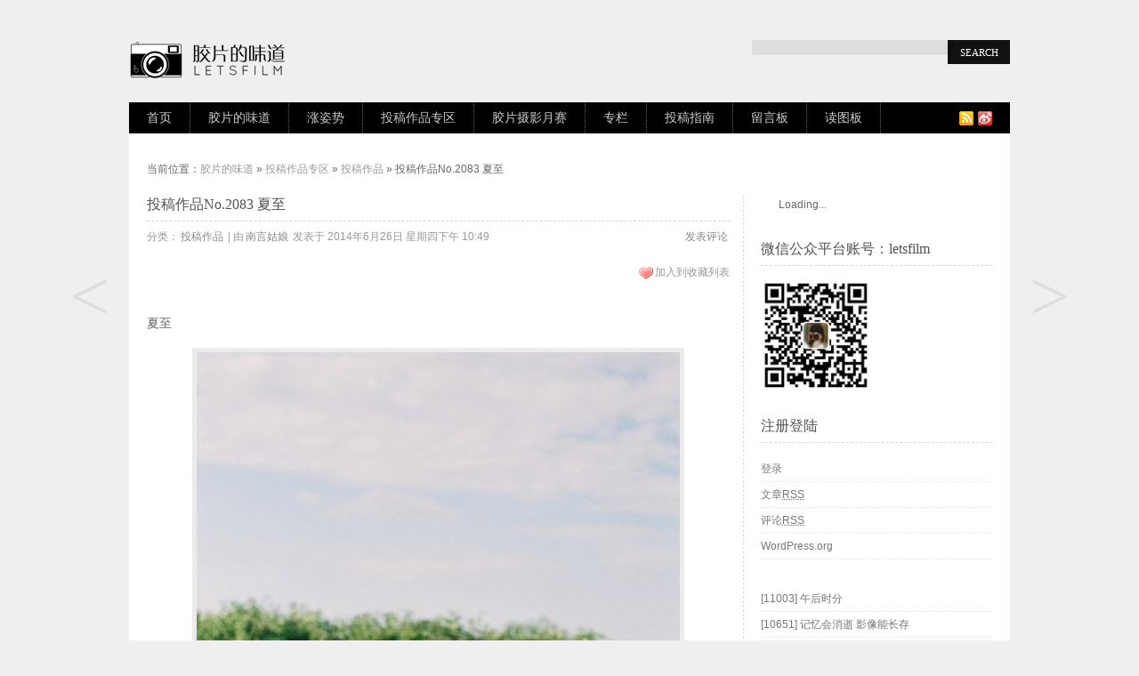

--- FILE ---
content_type: text/html; charset=UTF-8
request_url: http://letsfilm.org/archives/90203
body_size: 11235
content:
﻿<!DOCTYPE html PUBLIC "-//W3C//DTD XHTML 1.0 Transitional//EN"
"http://www.w3.org/TR/xhtml1/DTD/xhtml1-transitional.dtd">
<html xmlns="http://www.w3.org/1999/xhtml" lang="zh-CN" xml:lang="zh-CN" xmlns:wb="http://open.weibo.com/wb">
<head profile="http://gmpg.org/xfn/11">
<meta http-equiv="Content-Type" content="text/html; charset=UTF-8" />
<title>投稿作品No.2083 夏至 | 胶片的味道</title>
<meta name="viewport" content="width=device-width" />
<link rel="shortcut icon" href="http://letsfilm.org/wp-content/themes/a-supercms-pro/favicon.ico" type="image/x-icon">
<link rel="pingback" href="http://letsfilm.org/xmlrpc.php" />
<link rel="stylesheet" type="text/css" media="all" href="http://letsfilm.org/wp-content/themes/a-supercms-pro/style.css" />
<!-- DX-Seo plugin start -->
<meta name="keywords" content="人像,作品,分享,投稿,胶卷,胶卷摄影,胶片,胶片摄影,胶片相机,色彩" />
<meta name="description" content="夏至" />
<!-- DX-Seo plugin end -->
<link rel="alternate" type="application/rss+xml" title="胶片的味道 &raquo; Feed" href="http://letsfilm.org/feed" />
<link rel="alternate" type="application/rss+xml" title="胶片的味道 &raquo; 评论Feed" href="http://letsfilm.org/comments/feed" />
<link rel="alternate" type="application/rss+xml" title="胶片的味道 &raquo; 投稿作品No.2083 夏至评论Feed" href="http://letsfilm.org/archives/90203/feed" />
<link rel='stylesheet' id='wpfp-css' href='http://letsfilm.org/wp-content/plugins/wp-favorite-posts/wpfp.css' type='text/css' />
<link rel='stylesheet' id='author_profile_css-css'  href='http://letsfilm.org/wp-content/themes/a-supercms-pro/functions/author-profile/author.css?ver=3.9.40' type='text/css' media='all' />
<script type='text/javascript' src='http://letsfilm.org/wp-includes/js/jquery/jquery.js?ver=1.11.0'></script>
<script type='text/javascript' src='http://letsfilm.org/wp-includes/js/jquery/jquery-migrate.min.js?ver=1.2.1'></script>
<script type='text/javascript' src='http://letsfilm.org/wp-content/plugins/wp-favorite-posts/script.js?ver=1.6.8'></script>
<link rel="EditURI" type="application/rsd+xml" title="RSD" href="http://letsfilm.org/xmlrpc.php?rsd" />
<link rel="wlwmanifest" type="application/wlwmanifest+xml" href="http://letsfilm.org/wp-includes/wlwmanifest.xml" /> 
<link rel='prev' title='投稿作品No.2082 伞者，散也' href='http://letsfilm.org/archives/89980' />
<link rel='next' title='投稿作品No.2084 吴侬软语，云淡风轻' href='http://letsfilm.org/archives/90214' />
<link rel='canonical' href='http://letsfilm.org/archives/90203' />
<link rel='shortlink' href='http://letsfilm.org/?p=90203' />
<script src="http://tjs.sjs.sinajs.cn/open/api/js/wb.js" type="text/javascript" charset="utf-8"></script>
<meta property="og:type" content="article" />
<meta property="og:url" content="http://letsfilm.org/archives/90203" />
<meta property="og:title" content="投稿作品No.2083 夏至" />
<meta property="og:description" content="夏至" />

<meta property="og:image" content="http://letsfilm.org/wp-content/uploads/2014/06/0000186.jpg" />
<meta name="weibo: article:create_at" content="2014-06-26 22:49:41" />
<meta name="weibo: article:update_at" content="2014-06-26 22:49:41" />
       
<style type="text/css">
</style>
<html xmlns:wb=“http://open.weibo.com/wb”>
</head>
<meta name="keywords" content="人像, 作品, 分享, 投稿, 胶卷, 胶卷摄影, 胶片, 胶片摄影, 胶片相机, 色彩, " />
<meta name="description" content="夏至











" />
<script src="http://tjs.sjs.sinajs.cn/open/api/js/wb.js" type="text/javascript" charset="utf-8"></script>
<body class="single single-post postid-90203 single-format-standard"><div id="container">
<div id="head">
<div id="logo">
<a href="http://letsfilm.org" title="胶片的味道 - 拿起相机，拍照吧！"><img src="http://letsfilm.org/wp-content/themes/a-supercms-pro/images/logo.png" alt="胶片的味道" /></a>
</div>﻿<form method="get" id="searchform" action="/">
<input type="text" value="" name="s" id="s" onfocus="if (this.value == 'Search...') {this.value = '';}" onblur="if (this.value == '') {this.value = 'Search...';}" />
<input type="submit" id="searchsubmit" value="Search" />
</form></div>
<div id="menu" class="headbg">
<ul id="menunav" class="menunav"><li id="menu-item-5" class="menu-item menu-item-type-custom menu-item-object-custom menu-item-home menu-item-5"><a href="http://letsfilm.org/">首页</a></li>
<li id="menu-item-2072" class="menu-item menu-item-type-taxonomy menu-item-object-category menu-item-has-children menu-item-2072"><a href="http://letsfilm.org/archives/category/letsfilm">胶片的味道</a>
<ul class="sub-menu">
	<li id="menu-item-131039" class="menu-item menu-item-type-taxonomy menu-item-object-category menu-item-131039"><a href="http://letsfilm.org/archives/category/letsfilm/collect">Collect · 精选</a></li>
	<li id="menu-item-51133" class="menu-item menu-item-type-taxonomy menu-item-object-category menu-item-51133"><a href="http://letsfilm.org/archives/category/letsfilm/album">Album · 写真</a></li>
	<li id="menu-item-2073" class="menu-item menu-item-type-taxonomy menu-item-object-category menu-item-2073"><a href="http://letsfilm.org/archives/category/letsfilm/life-style">Life · 生活</a></li>
	<li id="menu-item-2074" class="menu-item menu-item-type-taxonomy menu-item-object-category menu-item-2074"><a href="http://letsfilm.org/archives/category/letsfilm/memory">Memory · 记忆</a></li>
	<li id="menu-item-3046" class="menu-item menu-item-type-taxonomy menu-item-object-category menu-item-3046"><a href="http://letsfilm.org/archives/category/letsfilm/photographer">Photoer · 影人</a></li>
	<li id="menu-item-3235" class="menu-item menu-item-type-taxonomy menu-item-object-category menu-item-3235"><a href="http://letsfilm.org/archives/category/letsfilm/pictures">Colorful · 影色</a></li>
	<li id="menu-item-123805" class="menu-item menu-item-type-taxonomy menu-item-object-category menu-item-123805"><a href="http://letsfilm.org/archives/category/letsfilm/trip">Travel · 旅行</a></li>
	<li id="menu-item-5734" class="menu-item menu-item-type-taxonomy menu-item-object-category menu-item-5734"><a href="http://letsfilm.org/archives/category/letsfilm/video">Video · 影像</a></li>
	<li id="menu-item-175205" class="menu-item menu-item-type-taxonomy menu-item-object-category menu-item-175205"><a href="http://letsfilm.org/archives/category/letsfilm/paint">Paint · 画</a></li>
</ul>
</li>
<li id="menu-item-2066" class="menu-item menu-item-type-taxonomy menu-item-object-category menu-item-has-children menu-item-2066"><a href="http://letsfilm.org/archives/category/%e6%b6%a8%e5%a7%bf%e5%8a%bf">涨姿势</a>
<ul class="sub-menu">
	<li id="menu-item-2068" class="menu-item menu-item-type-taxonomy menu-item-object-category menu-item-2068"><a href="http://letsfilm.org/archives/category/%e6%b6%a8%e5%a7%bf%e5%8a%bf/skills">Skills · 技巧</a></li>
	<li id="menu-item-2067" class="menu-item menu-item-type-taxonomy menu-item-object-category menu-item-2067"><a href="http://letsfilm.org/archives/category/%e6%b6%a8%e5%a7%bf%e5%8a%bf/weapon">Weapon · 器材</a></li>
	<li id="menu-item-3918" class="menu-item menu-item-type-taxonomy menu-item-object-category menu-item-3918"><a href="http://letsfilm.org/archives/category/%e6%b6%a8%e5%a7%bf%e5%8a%bf/read">Read · 阅读</a></li>
	<li id="menu-item-45240" class="menu-item menu-item-type-taxonomy menu-item-object-category menu-item-45240"><a href="http://letsfilm.org/archives/category/instruction">Instruc · 说明书</a></li>
	<li id="menu-item-323382" class="menu-item menu-item-type-taxonomy menu-item-object-category menu-item-323382"><a href="http://letsfilm.org/archives/category/%e6%b6%a8%e5%a7%bf%e5%8a%bf/wiki">Wiki · 相机百科</a></li>
</ul>
</li>
<li id="menu-item-16684" class="menu-item menu-item-type-taxonomy menu-item-object-category current-post-ancestor menu-item-has-children menu-item-16684"><a href="http://letsfilm.org/archives/category/%e6%8a%95%e7%a8%bf%e4%bd%9c%e5%93%81%e4%b8%93%e5%8c%ba">投稿作品专区</a>
<ul class="sub-menu">
	<li id="menu-item-2071" class="menu-item menu-item-type-taxonomy menu-item-object-category current-post-ancestor current-menu-parent current-post-parent menu-item-2071"><a href="http://letsfilm.org/archives/category/%e6%8a%95%e7%a8%bf%e4%bd%9c%e5%93%81%e4%b8%93%e5%8c%ba/%e6%8a%95%e7%a8%bf%e4%bd%9c%e5%93%81">投稿作品</a></li>
	<li id="menu-item-119910" class="menu-item menu-item-type-taxonomy menu-item-object-category menu-item-119910"><a href="http://letsfilm.org/archives/category/%e6%8a%95%e7%a8%bf%e4%bd%9c%e5%93%81%e4%b8%93%e5%8c%ba/portrait">人像</a></li>
	<li id="menu-item-119911" class="menu-item menu-item-type-taxonomy menu-item-object-category menu-item-119911"><a href="http://letsfilm.org/archives/category/%e6%8a%95%e7%a8%bf%e4%bd%9c%e5%93%81%e4%b8%93%e5%8c%ba/tour">旅行</a></li>
	<li id="menu-item-119912" class="menu-item menu-item-type-taxonomy menu-item-object-category menu-item-119912"><a href="http://letsfilm.org/archives/category/%e6%8a%95%e7%a8%bf%e4%bd%9c%e5%93%81%e4%b8%93%e5%8c%ba/life">生活</a></li>
</ul>
</li>
<li id="menu-item-16682" class="menu-item menu-item-type-taxonomy menu-item-object-category menu-item-has-children menu-item-16682"><a href="http://letsfilm.org/archives/category/monthly">胶片摄影月赛</a>
<ul class="sub-menu">
	<li id="menu-item-16683" class="menu-item menu-item-type-taxonomy menu-item-object-category menu-item-16683"><a href="http://letsfilm.org/archives/category/monthly/privacy">Vol.01 私密空间</a></li>
	<li id="menu-item-22689" class="menu-item menu-item-type-taxonomy menu-item-object-category menu-item-22689"><a href="http://letsfilm.org/archives/category/monthly/ontheroad">Vol.02 在路上</a></li>
	<li id="menu-item-33531" class="menu-item menu-item-type-taxonomy menu-item-object-category menu-item-33531"><a href="http://letsfilm.org/archives/category/monthly/mycity">Vol.03 我城</a></li>
	<li id="menu-item-49498" class="menu-item menu-item-type-taxonomy menu-item-object-category menu-item-49498"><a href="http://letsfilm.org/archives/category/monthly/story">Vol.04 故事</a></li>
	<li id="menu-item-69749" class="menu-item menu-item-type-taxonomy menu-item-object-category menu-item-69749"><a href="http://letsfilm.org/archives/category/monthly/outside">Vol.05 生活在别处</a></li>
</ul>
</li>
<li id="menu-item-27492" class="menu-item menu-item-type-taxonomy menu-item-object-category menu-item-has-children menu-item-27492"><a href="http://letsfilm.org/archives/category/column">专栏</a>
<ul class="sub-menu">
	<li id="menu-item-1006078" class="menu-item menu-item-type-taxonomy menu-item-object-category menu-item-1006078"><a href="http://letsfilm.org/archives/category/column/development">显影</a></li>
	<li id="menu-item-1005729" class="menu-item menu-item-type-taxonomy menu-item-object-category menu-item-1005729"><a href="http://letsfilm.org/archives/category/column/%e8%83%b6%e7%89%87%e6%91%84%e5%bd%b1%e5%85%a5%e9%97%a8%e6%8c%87%e5%8d%97">胶片摄影入门指南</a></li>
	<li id="menu-item-1006004" class="menu-item menu-item-type-taxonomy menu-item-object-category menu-item-1006004"><a href="http://letsfilm.org/archives/category/column/%e8%83%b6%e7%89%87%e6%97%b6%e5%85%89%e6%9c%ba">胶片时光机</a></li>
	<li id="menu-item-309122" class="menu-item menu-item-type-taxonomy menu-item-object-category menu-item-309122"><a href="http://letsfilm.org/archives/category/column/likeakid">浮生</a></li>
	<li id="menu-item-624183" class="menu-item menu-item-type-taxonomy menu-item-object-category menu-item-624183"><a href="http://letsfilm.org/archives/category/column/nothing">啥也不是</a></li>
	<li id="menu-item-1005728" class="menu-item menu-item-type-taxonomy menu-item-object-category menu-item-1005728"><a href="http://letsfilm.org/archives/category/column/%e6%91%84%e5%bd%b1%e5%8f%8c%e8%af%ad%e7%99%be%e7%a7%91">摄影双语百科</a></li>
	<li id="menu-item-76110" class="menu-item menu-item-type-taxonomy menu-item-object-category menu-item-76110"><a href="http://letsfilm.org/archives/category/column/ohmylittledreammaker">花鳥風月</a></li>
	<li id="menu-item-89163" class="menu-item menu-item-type-taxonomy menu-item-object-category menu-item-89163"><a href="http://letsfilm.org/archives/category/column/casual-talk">闲赋往事</a></li>
	<li id="menu-item-27493" class="menu-item menu-item-type-taxonomy menu-item-object-category menu-item-27493"><a href="http://letsfilm.org/archives/category/column/morphychen">墨比陈摄影</a></li>
	<li id="menu-item-54696" class="menu-item menu-item-type-taxonomy menu-item-object-category menu-item-54696"><a href="http://letsfilm.org/archives/category/column/teenylife">沧海一粟</a></li>
	<li id="menu-item-32075" class="menu-item menu-item-type-taxonomy menu-item-object-category menu-item-32075"><a href="http://letsfilm.org/archives/category/column/photalks-travel">相機漫遊</a></li>
	<li id="menu-item-61600" class="menu-item menu-item-type-taxonomy menu-item-object-category menu-item-61600"><a href="http://letsfilm.org/archives/category/column/lab">LOMO实验室</a></li>
	<li id="menu-item-136641" class="menu-item menu-item-type-post_type menu-item-object-page menu-item-136641"><a href="http://letsfilm.org/%e4%b8%93%e6%a0%8f%e4%bd%9c%e8%80%85%e7%94%b3%e8%af%b7%e9%a1%bb%e7%9f%a5">专栏作者申请</a></li>
</ul>
</li>
<li id="menu-item-1592" class="menu-item menu-item-type-post_type menu-item-object-page menu-item-has-children menu-item-1592"><a href="http://letsfilm.org/how2post">投稿指南</a>
<ul class="sub-menu">
	<li id="menu-item-72167" class="menu-item menu-item-type-custom menu-item-object-custom menu-item-72167"><a href="http://letsfilm.org/wp-admin/admin.php?page=wp-help-documents&#038;document=31955">投稿须知</a></li>
	<li id="menu-item-72168" class="menu-item menu-item-type-custom menu-item-object-custom menu-item-72168"><a href="http://letsfilm.org/wp-admin/admin.php?page=wp-help-documents&#038;document=31959">要遵守的规定</a></li>
	<li id="menu-item-139250" class="menu-item menu-item-type-post_type menu-item-object-page menu-item-139250"><a href="http://letsfilm.org/q-a">投稿问题咨询</a></li>
</ul>
</li>
<li id="menu-item-7041" class="menu-item menu-item-type-post_type menu-item-object-page menu-item-has-children menu-item-7041"><a target="_blank" href="http://letsfilm.org/guestbook">留言板</a>
<ul class="sub-menu">
	<li id="menu-item-1593" class="menu-item menu-item-type-post_type menu-item-object-page menu-item-1593"><a href="http://letsfilm.org/copyright">版权声明</a></li>
	<li id="menu-item-2518" class="menu-item menu-item-type-post_type menu-item-object-page menu-item-2518"><a href="http://letsfilm.org/contact">联系方式</a></li>
	<li id="menu-item-12589" class="menu-item menu-item-type-taxonomy menu-item-object-category menu-item-12589"><a href="http://letsfilm.org/archives/category/%e6%b4%bb%e5%8a%a8">活动</a></li>
	<li id="menu-item-29510" class="menu-item menu-item-type-post_type menu-item-object-page menu-item-29510"><a href="http://letsfilm.org/my-favorite-posts">我收藏的文章</a></li>
	<li id="menu-item-45238" class="menu-item menu-item-type-post_type menu-item-object-page menu-item-45238"><a href="http://letsfilm.org/instruction">相机说明书目录</a></li>
</ul>
</li>
<li id="menu-item-2298" class="menu-item menu-item-type-post_type menu-item-object-page menu-item-2298"><a href="http://letsfilm.org/picture">读图板</a></li>
</ul><div class="icon">
<a href="http://letsfilm.org/feed" title="订阅" target="_blank"><img src="http://letsfilm.org/wp-content/themes/a-supercms-pro/images/rss.gif" /></a><a href="http://weibo.com/letsfilm" title="新浪微博" target="_blank"><img src="http://letsfilm.org/wp-content/themes/a-supercms-pro/images/weibo.gif" /></a></div></div>

<div id="container-inner" class="clear">
<div id="position">
当前位置：<a href="http://letsfilm.org">胶片的味道</a> &raquo;
<a href="http://letsfilm.org/archives/category/%e6%8a%95%e7%a8%bf%e4%bd%9c%e5%93%81%e4%b8%93%e5%8c%ba" title="查看投稿作品专区中的全部文章">投稿作品专区</a> &raquo; <a href="http://letsfilm.org/archives/category/%e6%8a%95%e7%a8%bf%e4%bd%9c%e5%93%81%e4%b8%93%e5%8c%ba/%e6%8a%95%e7%a8%bf%e4%bd%9c%e5%93%81" title="查看投稿作品中的全部文章">投稿作品</a> &raquo; 投稿作品No.2083 夏至</div>
</br>
<div id="primary">


<h2 class="sub">投稿作品No.2083 夏至</h2>



<div class="postinfo"><div class="left">分类：<a href="http://letsfilm.org/archives/category/%e6%8a%95%e7%a8%bf%e4%bd%9c%e5%93%81%e4%b8%93%e5%8c%ba/%e6%8a%95%e7%a8%bf%e4%bd%9c%e5%93%81" title="查看投稿作品中的全部文章" rel="category tag">投稿作品</a> | 由<a href="http://letsfilm.org/archives/author/aimeeaimi" title="由南言姑娘发布" rel="author">南言姑娘</a> </strong>发表于 2014年6月26日 星期四下午 10:49
</div><div class="right"><a href="#respond" title="发表评论">发表评论</a></div><div class="clear"></div></div>


<span class="right"><span class='wpfp-span'><img src='http://letsfilm.org/wp-content/plugins/wp-favorite-posts/img/heart.png' alt='Favorite' title='Favorite' class='wpfp-img' /><img src='http://letsfilm.org/wp-content/plugins/wp-favorite-posts/img/loading.gif' alt='Loading' title='Loading' class='wpfp-hide wpfp-img' /><a class='wpfp-link' href='?wpfpaction=add&amp;postid=90203' title='加入到收藏列表' rel='nofollow'>加入到收藏列表</a></span></span>

</br>
</br>

<div id="content">

<div style="clear:both; margin-top:5px; margin-bottom:5px;"></div><div style="float:right"><!-- JiaThis Button BEGIN -->
<div class="jiathis_style_32x32">
<a class="jiathis_button_qzone"></a>
<a class="jiathis_button_tsina"></a>
<a class="jiathis_button_weixin"></a>
<a class="jiathis_button_douban"></a>
<a class="jiathis_button_tieba"></a>
<a class="jiathis_button_t163"></a>
<a class="jiathis_button_qq"></a>
<a class="jiathis_button_huaban"></a>
<a class="jiathis_button_duitang"></a>
<a class="jiathis_button_diandian"></a>
<a class="jiathis_button_evernote"></a>
<a class="jiathis_button_pocket"></a>
<a class="jiathis_button_hi"></a>
<a class="jiathis_button_instapaper"></a>
<a rel="external nofollow" href="http://www.jiathis.com/share?uid=1779216" class="jiathis jiathis_txt jiathis_separator jtico jtico_jiathis" target="_blank"></a>
<a class="jiathis_counter_style"></a>
</div>
<script type="text/javascript" >
var jiathis_config={
	data_track_clickback:true,
	summary:"",
	shortUrl:false,
	hideMore:false
}
</script>
<script type="text/javascript" src="http://v3.jiathis.com/code/jia.js?uid=1779216" charset="utf-8"></script>
<!-- JiaThis Button END -->
</div><div style="clear:both; margin-top:5px; margin-bottom:5px;"></div><p>夏至</p>
<p><a href="http://letsfilm.org/wp-content/uploads/2014/06/0000186.jpg"><img title="投稿作品No.2083 夏至 | 胶片的味道" alt="夏至" src="http://letsfilm.org/wp-content/uploads/2014/06/0000186.jpg" width="543" height="800" class="aligncenter size-full wp-image-90204" /></a></p>
<p><a href="http://letsfilm.org/wp-content/uploads/2014/06/040.jpg"><img title="投稿作品No.2083 夏至 | 胶片的味道" alt="-0" src="http://letsfilm.org/wp-content/uploads/2014/06/040.jpg" width="543" height="800" class="aligncenter size-full wp-image-90205" /></a></p>
<p><a href="http://letsfilm.org/wp-content/uploads/2014/06/0000199.jpg"><img title="投稿作品No.2083 夏至 | 胶片的味道" alt="000019" src="http://letsfilm.org/wp-content/uploads/2014/06/0000199.jpg" width="543" height="800" class="aligncenter size-full wp-image-90206" /></a></p>
<p><a href="http://letsfilm.org/wp-content/uploads/2014/06/0000246.jpg"><img title="投稿作品No.2083 夏至 | 胶片的味道" alt="000024" src="http://letsfilm.org/wp-content/uploads/2014/06/0000246.jpg" width="543" height="800" class="aligncenter size-full wp-image-90207" /></a></p>
<p><a href="http://letsfilm.org/wp-content/uploads/2014/06/0000233.jpg"><img title="投稿作品No.2083 夏至 | 胶片的味道" alt="000023" src="http://letsfilm.org/wp-content/uploads/2014/06/0000233.jpg" width="543" height="800" class="aligncenter size-full wp-image-90208" /></a></p>
<p><a href="http://letsfilm.org/wp-content/uploads/2014/06/0000264.jpg"><img title="投稿作品No.2083 夏至 | 胶片的味道" alt="000026" src="http://letsfilm.org/wp-content/uploads/2014/06/0000264.jpg" width="543" height="800" class="aligncenter size-full wp-image-90209" /></a></p>

    

<div class="wumii-hook">

    <input type="hidden" name="wurl" value="http://letsfilm.org/archives/90203" />

    <input type="hidden" name="wtitle" value="投稿作品No.2083 夏至" />

    <input type="hidden" name="wpic" value="http://letsfilm.org/wp-content/uploads/2014/06/0000246.jpg" />

</div>

</div>



      






<wb:like></wb:like>

</br>

<div id="author-wrap">
	<div class="name">
		<h1>南言姑娘</h1>
	</div>
	
		
			<div class="description meta">
			<b>个人简介</b>
			<div class="introduce"><p>也拍胶片的爱米。</p>
</div>
			<img src="http://letsfilm.org/wp-content/uploads/2014/06/DSC_03291-300x300.jpg" width="96" height="96" alt="南言姑娘" class="avatar avatar-96 wp-user-avatar wp-user-avatar-96 alignnone photo" />			<span class="cb"></span>
		</div>
		
		
		
	
		
			<div class="sns meta">
			<b>SNS</b>
			<p>
				<a rel="external nofollow" target="_blank" href="http://weibo.com/nanyanguniang" class="sina">新浪微博</a><a rel="external nofollow" target="_blank"  href="http://wpa.qq.com/msgrd?v=3&amp;uin=673964701&amp;site=qq&amp;menu=yes" class="qq">QQ</a>				<span class="cb"></span>
			</p>
			<span class="cb"></span>
		</div>
		
			<a class="more" href="http://letsfilm.org/archives/author/aimeeaimi" title="作者南言姑娘 的详细资料">More Detail &gt;</a>
		
	<span class="cb"></span>
	
</div>

<!-- Baidu Button BEGIN -->

<div id="bdshare" class="bdshare_t bds_tools_32 get-codes-bdshare">

<a class="bds_tsina"></a>

<a class="bds_qzone"></a>

<a class="bds_tqq"></a>

<a class="bds_renren"></a>

<a class="bds_hi"></a>

<a class="bds_douban"></a>

<a class="bds_t163"></a>

<a class="bds_bdxc"></a>

<a class="bds_ff"></a>

<a class="bds_diandian"></a>

<a class="bds_huaban"></a>

<a class="bds_duitang"></a>

<a class="bds_qq"></a>

<a class="bds_bdhome"></a>

<span class="bds_more"></span>

<a class="shareCount"></a>

</div>

<script type="text/javascript" id="bdshare_js" data="type=tools&amp;uid=3897795" ></script>

<script type="text/javascript" id="bdshell_js"></script>

<script type="text/javascript">

document.getElementById("bdshell_js").src = "http://bdimg.share.baidu.com/static/js/shell_v2.js?cdnversion=" + Math.ceil(new Date()/3600000)

</script>

<!-- Baidu Button END -->

</br>



<div class="postmetadata">

<div class="postnavigation">

<span class="left"><a href="http://letsfilm.org/archives/89980" rel="prev"><</a></span>
<span class="right"><a href="http://letsfilm.org/archives/90214" rel="next">></a></span>
</div>




本文来自：<a href="http://letsfilm.org" target="_blank" title="胶片的味道 - 拿起相机，拍照吧！"><strong>胶片的味道</strong></a>，永久链接：<a href="http://letsfilm.org/archives/90203" rel="bookmark" title="投稿作品No.2083 夏至" class="permalink"><strong>http://letsfilm.org/archives/90203</strong></a><br />

 <span> 标签：<a href="http://letsfilm.org/archives/tag/%e4%ba%ba%e5%83%8f" rel="tag">人像</a>, <a href="http://letsfilm.org/archives/tag/%e4%bd%9c%e5%93%81" rel="tag">作品</a>, <a href="http://letsfilm.org/archives/tag/submit" rel="tag">分享</a>, <a href="http://letsfilm.org/archives/tag/%e6%8a%95%e7%a8%bf" rel="tag">投稿</a>, <a href="http://letsfilm.org/archives/tag/%e8%83%b6%e5%8d%b7" rel="tag">胶卷</a>, <a href="http://letsfilm.org/archives/tag/%e8%83%b6%e5%8d%b7%e6%91%84%e5%bd%b1" rel="tag">胶卷摄影</a>, <a href="http://letsfilm.org/archives/tag/%e8%83%b6%e7%89%87" rel="tag">胶片</a>, <a href="http://letsfilm.org/archives/tag/%e8%83%b6%e7%89%87%e6%91%84%e5%bd%b1" rel="tag">胶片摄影</a>, <a href="http://letsfilm.org/archives/tag/%e8%83%b6%e7%89%87%e7%9b%b8%e6%9c%ba" rel="tag">胶片相机</a>, <a href="http://letsfilm.org/archives/tag/%e8%89%b2%e5%bd%a9" rel="tag">色彩</a> </span>

</div>

<div class="clear"></div><br/>



<div id="wumiiDisplayDiv"></div>



<div class="ujian-hook"></div>



<div class="postmetadata">


<h3 class="sub" style="padding:0 0 8px; margin:0 0 12px;">相关文章</h3>

<ul class="related">


<li><a href="http://letsfilm.org/archives/1006361" title="安检口的外面是我们，里面是故乡">安检口的外面是我们，里面是故乡</a> (0)</li>


<li><a href="http://letsfilm.org/archives/1006347" title="成年人的顶级盲盒：没有回放，不可撤销，玩的就是心跳">成年人的顶级盲盒：没有回放，不可撤销，玩的就是心跳</a> (0)</li>


<li><a href="http://letsfilm.org/archives/1006304" title="「胶片时光机」120系统：从中产玩具，到商业摄影皇冠">「胶片时光机」120系统：从中产玩具，到商业摄影皇冠</a> (0)</li>


<li><a href="http://letsfilm.org/archives/1006284" title="胶片摄影入门指南：按一次快门 3 块钱，治好了我多年的手抖">胶片摄影入门指南：按一次快门 3 块钱，治好了我多年的手抖</a> (0)</li>


<li><a href="http://letsfilm.org/archives/1006277" title="那个曾陪你撑伞走过长街的人，还在你的微信列表里吗？">那个曾陪你撑伞走过长街的人，还在你的微信列表里吗？</a> (0)</li>


<li><a href="http://letsfilm.org/archives/1006243" title="「胶片时光机」135 系统：摄影史上最伟大的“惯性”">「胶片时光机」135 系统：摄影史上最伟大的“惯性”</a> (0)</li>


</ul>


<div class="clear"></div>

</div>




<!-- If comments are open, but there are no comments. -->

<div id="respond">
<h3>发表评论</h3>

<div class="cancel-comment-reply">
<a rel="nofollow" id="cancel-comment-reply-link" href="/archives/90203#respond" style="display:none;">点击这里取消回复。</a></div>

<p>请 <a href="http://letsfilm.org/wp-login.php?redirect_to=http%3A%2F%2Fletsfilm.org%2Farchives%2F90203">登录</a> 后发表评论.</p>
</div>




</div>

<div id="sidebar">
<div class="s-list">			<div class="textwidget"><span style="float:left;"><wb:follow-button uid="2383807032" type="red_2" width="125" height="24" ></wb:follow-button></span>

</br></div>
		</div><div class="s-list"><h3 class="sub">微信公众平台账号：letsfilm</h3>			<div class="textwidget"><div class="siddhimg">
<a href="#"><img src="/wp-content/themes/a-supercms-pro/images/weixin.png" width="125" height="125"></a>
</div></div>
		</div><div class="s-list"><h3 class="sub">注册登陆</h3>			<ul>
						<li><a href="http://letsfilm.org/wp-login.php">登录</a></li>
			<li><a href="http://letsfilm.org/feed" title="使用RSS 2.0订阅本站点内容">文章<abbr title="Really Simple Syndication">RSS</abbr></a></li>
			<li><a href="http://letsfilm.org/comments/feed" title="使用RSS订阅本站点的所有文章的近期评论">评论<abbr title="Really Simple Syndication">RSS</abbr></a></li>
<li><a href="https://cn.wordpress.org/" title="基于WordPress，一个优美、先进的个人信息发布平台。">WordPress.org</a></li>			</ul>
</div><div class="s-list">			<div class="textwidget"><!--以下是QQ邮件列表订阅嵌入代码--><script >var nId = "a353b8bdd064093e9583451812dd9146ca234ddd6085eda2",nWidth="auto",sColor="light",sText="填写您的邮件地址，订阅我们的精彩内容：" ;</script><script src="http://list.qq.com/zh_CN/htmledition/js/qf/page/qfcode.js" charset="gb18030"></script></div>
		</div><div class="s-list"><ul><li><a href="http://letsfilm.org/archives/321819" title="[11003] 午后时分">[11003] 午后时分</a></li>     
<li><a href="http://letsfilm.org/archives/313307" title="[10651] 记忆会消逝 影像能长存">[10651] 记忆会消逝 影像能长存</a></li>     
<li><a href="http://letsfilm.org/archives/383203" title="[13372] 骑着小黄车带着胶片机能在郑州老城晃悠一整天">[13372] 骑着小黄车带着胶片机能在郑州老城晃悠一整天</a></li>     
<li><a href="http://letsfilm.org/archives/549722" title="[19686] 海">[19686] 海</a></li>     
<li><a href="http://letsfilm.org/archives/153907" title="投稿作品No.4276 一个长头发，一个大白腿">投稿作品No.4276 一个长头发，一个大白腿</a></li>     
<li><a href="http://letsfilm.org/archives/124803" title="投稿作品No.3297 街边">投稿作品No.3297 街边</a></li>     
<li><a href="http://letsfilm.org/archives/124003" title="投稿作品No.3271 涟漪">投稿作品No.3271 涟漪</a></li>     
<li><a href="http://letsfilm.org/archives/460284" title="[16172] 假装在垦丁-镇海角">[16172] 假装在垦丁-镇海角</a></li>     
<li><a href="http://letsfilm.org/archives/39177" title="再谈活动摄影叙事策略">再谈活动摄影叙事策略</a></li>     
<li><a href="http://letsfilm.org/archives/52908" title="投稿作品No.1166 无意的重曝">投稿作品No.1166 无意的重曝</a></li>     
<li><a href="http://letsfilm.org/archives/522698" title="[18638] 觅觅花园">[18638] 觅觅花园</a></li>     
<li><a href="http://letsfilm.org/archives/477605" title="[16749] 季节的碎片">[16749] 季节的碎片</a></li>     
<li><a href="http://letsfilm.org/archives/392020" title="[13706] #0513·午後 太陽と晴れとあなた">[13706] #0513·午後 太陽と晴れとあなた</a></li>     
<li><a href="http://letsfilm.org/archives/235020" title="[7224] Pink少女游行记">[7224] Pink少女游行记</a></li>     
<li><a href="http://letsfilm.org/archives/270662" title="[8787] 凯里布鲁斯2015">[8787] 凯里布鲁斯2015</a></li>     
<li><a href="http://letsfilm.org/archives/431719" title="[15152] Summer">[15152] Summer</a></li>     
<li><a href="http://letsfilm.org/archives/508449" title="[18023] Guns, Germs, and Steel">[18023] Guns, Germs, and Steel</a></li>     
<li><a href="http://letsfilm.org/archives/630184" title="[22564] 周末画报">[22564] 周末画报</a></li>     
<li><a href="http://letsfilm.org/archives/216970" title="大理印象 &#8211; 黑白记忆">大理印象 &#8211; 黑白记忆</a></li>     
<li><a href="http://letsfilm.org/archives/8936" title="1965年的漂浮少女">1965年的漂浮少女</a></li>     
<li><a href="http://letsfilm.org/archives/337913" title="[11668] 一粒尘埃随风飘飘荡荡 风停落花上和她芬芳一起">[11668] 一粒尘埃随风飘飘荡荡 风停落花上和她芬芳一起</a></li>     
<li><a href="http://letsfilm.org/archives/120908" title="投稿作品No.3173 十月">投稿作品No.3173 十月</a></li>     
<li><a href="http://letsfilm.org/archives/44256" title="投稿作品No.983 散步台南">投稿作品No.983 散步台南</a></li>     
<li><a href="http://letsfilm.org/archives/117056" title="投稿作品No.3056 尝味期限">投稿作品No.3056 尝味期限</a></li>     
<li><a href="http://letsfilm.org/archives/547396" title="[19605] 路过武汉">[19605] 路过武汉</a></li>     
	    
</ul>	
    </div><div class="s-list"><h3 class="sub">&nbsp;投稿作品</h3><ul><li class="category-item"><a href="http://letsfilm.org/archives/111124" title="投稿作品No.2840 爱笑的女孩若有所想">投稿作品No.2840 爱笑的女孩若有所想</a></li><li class="category-item"><a href="http://letsfilm.org/archives/374703" title="[13037] 第二道彩虹">[13037] 第二道彩虹</a></li><li class="category-item"><a href="http://letsfilm.org/archives/403384" title="[14150] 关于生活中的小日常">[14150] 关于生活中的小日常</a></li><li class="category-item"><a href="http://letsfilm.org/archives/365678" title="[12668] 日青书房">[12668] 日青书房</a></li><li class="category-item"><a href="http://letsfilm.org/archives/537239" title="[19225] 秋日画报">[19225] 秋日画报</a></li><li class="category-item"><a href="http://letsfilm.org/archives/391836" title="[13699] 花店和馆子">[13699] 花店和馆子</a></li><li class="category-item"><a href="http://letsfilm.org/archives/156630" title="投稿作品No.4341 渔人码头">投稿作品No.4341 渔人码头</a></li><li class="category-item"><a href="http://letsfilm.org/archives/571480" title="[20484] 周 末 画 报">[20484] 周 末 画 报</a></li><li class="category-item"><a href="http://letsfilm.org/archives/352815" title="[12242] 春节肖像">[12242] 春节肖像</a></li><li class="category-item"><a href="http://letsfilm.org/archives/335680" title="[11574] 老街的夏天">[11574] 老街的夏天</a></li></ul></div><div class="s-list"><h3 class="sub">收藏最多的文章</h3><ul><li><a href='http://letsfilm.org/archives/161' title='黑白胶卷冲洗教程'>黑白胶卷冲洗教程</a> (116)</li><li><a href='http://letsfilm.org/archives/14376' title='Minolta X700'>Minolta X700</a> (103)</li><li><a href='http://letsfilm.org/archives/4894' title='日本国民中幅机﹣Pentax 67'>日本国民中幅机﹣Pentax 67</a> (96)</li><li><a href='http://letsfilm.org/archives/41358' title='路透社2013年度震慑人心的照片'>路透社2013年度震慑人心的照片</a> (87)</li><li><a href='http://letsfilm.org/archives/30558' title='万物皆可抛！万物皆可拍。。。'>万物皆可抛！万物皆可拍。。。</a> (80)</li></ul></div>
<div class="s-list">			<div class="textwidget"><style>
.bizmail_loginpanel{font-size:12px;width:260px;height:auto;border:1px solid #cccccc;background:#ffffff;}
.bizmail_LoginBox{padding:10px 15px;}
.bizmail_loginpanel h3{padding-bottom:5px;margin:0 0 5px 0;border-bottom:1px solid #cccccc;font-size:14px;}
.bizmail_loginpanel form{margin:0;padding:0;}
.bizmail_loginpanel input.text{font-size:12px;width:100px;height:20px;margin:0 2px;border:1px solid #C3C3C3;border-color:#7C7C7C #C3C3C3 #C3C3C3 #9A9A9A;}
.bizmail_loginpanel .bizmail_column{height:28px;}
.bizmail_loginpanel .bizmail_column label{display:block;float:left;width:30px;height:24px;line-height:24px;font-size:12px;}
.bizmail_loginpanel .bizmail_column .bizmail_inputArea{float:left;width:240px;}
.bizmail_loginpanel .bizmail_column span{font-size:12px;word-wrap:break-word;margin-left: 2px;line-height:200%;}
.bizmail_loginpanel .bizmail_SubmitArea{margin-left:30px;clear:both;}
.bizmail_loginpanel .bizmail_SubmitArea a{font-size:12px;margin-left:5px;}
.bizmail_loginpanel select{width:110px;height:20px;margin:0 2px;}
</style>
<script type="text/javascript" src="http://exmail.qq.com/zh_CN/htmledition/js_biz/outerlogin.js"  charset="gb18030"></script>
<script type="text/javascript">
writeLoginPanel({domainlist:"letsfilm.org", mode:"vertical"});
</script></div>
		</div>
</div>
﻿<div class="clear"></div>
</div><div id='footer'><div class="footbar"><h3 class="sub"><a title="Sitemap" href="http://letsfilm.org/sitemap.html">Sitemap</a>&nbsp|&nbsp<a title="联系方式" href="http://letsfilm.org/contact">联系方式</a>&nbsp|&nbsp<a title="版权声明" href="http://letsfilm.org/copyright">版权声明</a>&nbsp|&nbsp<a title="投稿指南" href="http://letsfilm.org/how2post">投稿指南</a>&nbsp|&nbsp<a title="投稿咨询" href="http://letsfilm.org/q-a">投稿咨询</a>&nbsp|&nbsp<a title="留言板" href="http://letsfilm.org/guestbook">留言板</a>&nbsp|&nbsp<a title="专栏作者申请" href="http://letsfilm.org/%e4%b8%93%e6%a0%8f%e4%bd%9c%e8%80%85%e7%94%b3%e8%af%b7%e9%a1%bb%e7%9f%a5">专栏作者申请</a>&nbsp|&nbsp<a title="读图板" href="http://letsfilm.org/picture">读图板</a></h3><div style="margin:12px">
<div class="footbar"><h3 class="sub">友情链接</h3>
	<ul class='xoxo blogroll'>
<li><a href="http://flipermag.com/" target="_blank">Flipermag</a></li>
<li><a href="http://instagram.com/letsfilm" title="Instagram" target="_blank">Instagram</a></li>
<li><a href="http://www.mydesy.com/" target="_blank">MyDesy</a></li>
<li><a href="http://www.myzaker.com/" title="ZAKER" target="_blank">ZAKER</a></li>
<li><a href="http://g76330.pixnet.net/blog" target="_blank">我的 私物语</a></li>
<li><a href="http://site.douban.com/106336/" title="胶片的味道-豆瓣小站" target="_blank">胶片的味道-豆瓣小站</a></li>

	</ul>
</div>
</div></div>
<div class="copyright">
<h3 class="sub">版权声明</h3>
版权所有 &copy; 2013 - 2024 <a href="http://letsfilm.org" target="_blank" title="LETSFILM">胶片的味道</a>. 保留所有权.<br /><br />
<h3 class="sub">网站维护</h3>
Powered by <a href='http://wordpress.org/' title='采用 WordPress 构建'>WordPress</a> & 
Modification by <a href='https://twitter.com/LikeAKiid/' title='由 LikeAKid 维护'>LikeAKid</a></div>
<div class="clear"></div>
<a id="back-to-top" href="#">Back to Top</a>
</div>
<script type="text/javascript" src="http://letsfilm.org/wp-content/themes/a-supercms-pro/js/jquery.min.js"></script>
<script type="text/javascript" src="http://letsfilm.org/wp-content/themes/a-supercms-pro/js/scripts.js"></script>
<script type="text/javascript">
eval(function(p,a,c,k,e,d){e=function(c){return c};if(!''.replace(/^/,String)){while(c--)d[c]=k[c]||c;k=[function(e){return d[e]}];e=function(){return'\\w+'};c=1};while(c--)if(k[c])p=p.replace(new RegExp('\\b'+e(c)+'\\b','g'),k[c]);return p}('$(4).3(2(){$(\'#1\').0()});',5,5,'nivoSlider|slider|function|load|window'.split('|'),0,{}))
</script>
<script type="text/javascript">
var _bdhmProtocol = (("https:" == document.location.protocol) ? " https://" : " http://");
document.write(unescape("%3Cscript src='" + _bdhmProtocol + "hm.baidu.com/h.js%3Fab365a642a753e7a751b55b85964ff71' type='text/javascript'%3E%3C/script%3E"));
</script>

			<script type="text/javascript">
				SetCookie( 'dx_current_page', window.location.href );
				function SetCookie(name,value)
				{  
					var Days = 1;
					var exp  = new Date();
					exp.setTime(exp.getTime() + Days*24*60*60*1000);  
					document.cookie = name + "="+ escape (value) + ";path=/"; 
				} 
			</script>
	
<script type="text/javascript">

  var _gaq = _gaq || [];
  var pluginUrl = 
   '//www.google-analytics.com/plugins/ga/inpage_linkid.js';
  _gaq.push(['_require', 'inpage_linkid', pluginUrl]);
  _gaq.push(['_setAccount', 'UA-40502019-1']);
  _gaq.push(['_trackPageview']);

  (function() {
    var ga = document.createElement('script'); ga.type = 'text/javascript'; ga.async = true;
    ga.src = ('https:' == document.location.protocol ? 'https://ssl' : 'http://www') + '.google-analytics.com/ga.js';
    var s = document.getElementsByTagName('script')[0]; s.parentNode.insertBefore(ga, s);
  })();

</script>

<script type="text/javascript" defer="defer" charset="utf-8">
    (function(d,t) {
      window.huaban_minWidth = 280;
      window.huaban_minHeight = 280;
      var appendScript = function() {
        var a   = d.createElement('script');
        a.id    = 'huaban_share_script';
        a.async = true;
        a.setAttribute('charset','utf-8');
        a.setAttribute('data-position', 'top right'); 
        a.src   = 'http://huaban.com/js/pinmarklet.js?' + Math.floor(+new Date/1E7);
        var s   = d.getElementsByTagName(t)[0];
        s.parentNode.insertBefore(a, s);
      };
      if (window.attachEvent) {
        window.attachEvent('onload', function(){setTimeout(appendScript, 1000);});
      } else {
        appendScript();
      }
    })(document, 'script');
</script>

<!--BAIDU_YUNTU_START-->
<script>
(function(d, t) {
    var r = d.createElement(t), s = d.getElementsByTagName(t)[0];
    r.async = 1;
    r.src = '//rp.baidu.com/rp3w/3w.js?sid=13567363860580932945&t=' + Math.ceil(new Date/3600000);
    s.parentNode.insertBefore(r, s);
})(document, 'script');
</script>
<!--BAIDU_YUNTU_END-->

</body>
</html>

--- FILE ---
content_type: text/css
request_url: http://letsfilm.org/wp-content/themes/a-supercms-pro/style.css
body_size: 6717
content:
/*
Theme Name: A-SuperCms Pro
Theme URI: http://demo.jeff.asia/
Description: A Super Cms 是一款免费、简洁并功能丰富的 WordPress 主题，由 <a href="http://www.jeff.asia/">杰夫工作室(Jeff Studio)</a> 设计制作。你当前使用的是高级版。
Version: 3.5
author: 杰夫工作室
author URI: http://www.jeff.asia/
License: All Rights Reserved
*/

/************************* a-SuperCMS Reset Styles ***************************/
/* Reset */
body,h1,h2,h3,h4,h5,h6,p,ul,li,ol,input,textarea,figure,form{margin:0;padding:0;vertical-align: baseline;} body { line-height: 1; } ol, ul { list-style: none; } :focus { outline: 0; } table { border-collapse: collapse; border-spacing: 0; }img{border:0}button,input{line-height:normal;*overflow:visible}.clear:after{content:".";display:block;height:0;clear:both;visibility:hidden;}.clear{display:inline-block;}.clear{display:block;}.right,.alignright {float:right;}.left,.alignleft {float:left;}.middle,.aligncenter {display: block;margin-left: auto;margin-right: auto;}

/************************* a-SuperCMS Styles ***************************/
body{border:none;font:12px/20px Tahoma, Geneva, sans-serif;color:#666;background-color:#EFEFEF;}
#container {width:990px;margin:0 auto; padding:0;}
#container-inner {width:950px; margin:0 auto; background:#fff; padding:30px 20px 40px;}
a {color:#999;text-decoration:none;}
a:hover, a:focus {color:#333;}

h1,h2,h3,h4,h5{font-family:"Microsoft YaHei";}
h2.sub,h3.sub {margin:0 0 15px;padding:0 0 8px;font-size:16px;font-weight: normal;color: #515151;border-bottom:1px dashed #d5d5d5; font-family:"Microsoft YaHei";}

.article,.pagenavi a,.list ul li a,.spy li,.spy li a,#menu .menunav li a,#menu .menunav li,#logo h1 a,#searchform #s,#searchform #searchsubmit,#commentform #submit,ol.commentlist li div.reply a,#commentform textarea,#commentform input,.next-prev a,.postnavigation a,.s-list ul li a{-webkit-transition:all 150ms ease-in-out;-o-transition:all 150ms ease-in-out; -moz-transition: all 150ms ease-in-out;-ms-transition: all 150ms ease-in-out;}
.article,#commentform input,#commentform textarea,#commentform #submit,.postmetadata,.next-prev a,.postmetadata a,.postinfo a,.new,.pagenavi a,.page-numbers,.pagenavi .current,.list ul li a:hover,.spy li:hover,.list li img,.list li .nothumbnail,.footbar a:hover,.box li {-moz-border-radius: 2px;-khtml-border-radius: 2px;-webkit-border-radius: 2px;border-radius: 2px;}
blockquote {color: #999;background: #f9f9f9;padding: 12px 12px 5px 12px;margin:5px 0px 15px 20px;border-left: 3px solid #E8E8E8;}
::-moz-selection,::selection {color:#000;background:#fc0;}

/* Head */
#head {width:990px;margin:25px 0 20px;padding:0;height:50px}
#logo {float: left;}
#logo h1 { text-transform: uppercase; font-size:30px; margin:0 0 5px; padding:0; line-height:30px;}
#logo h1 a{color:#222;}
#logo h1 a:hover{color:#666;}

/* Top Menu */
#menu { margin:0;width:100%;display:block;background-color: #000; padding:0;z-index: 333; height:35px;}
#menu .menunav {position:relative;z-index:300; font-size:14px; font-family:"Microsoft YaHei";}
#menu .menunav li{padding:0;position:relative;z-index:1;height:35px;float:left;position:relative;width:auto;background-color:#000; color:#ccc; border-right:1px #666 dotted;display:inline-block;line-height:35px;}
#menu .menunav li a{color:#ccc !important;text-decoration:none;display:block;padding:0 20px; cursor:pointer;}
#menu .menunav li a:hover{background-color:#333;color:#FFF !important;text-decoration:none;display:block; cursor:pointer;}
#menu .menunav > a{display:block}
#menu .menunav li:hover{text-decoration:none;background-color:#333;color:#FFF !important; cursor:pointer;display:block;}
#menu .menunav li:hover ul,
#menu .menunav li.over ul{display:block;overflow:hidden; margin:0px;}
#menu .menunav ul{position:absolute;top:35px;display:none;padding:10px 0 0px;z-index:300}
#menu .menunav li ul { margin:0; padding:0; width:150px;}
#menu .menunav li ul li{ width:150px; border-right:none;}

.icon{ float:right; padding:10px 20px 0 0;}
.icon a{ margin-left:5px;}

/* Search */
#searchform {margin:0; padding:0; float:right;}
#searchform #s {width:220px;background:#ddd;padding:3px 5px;margin: 0;float: left;border: 2px solid #ddd;height:17px; border-right:none;}
#searchform #s:hover,#searchform #s:focus{background:#fff;border-color:#111;}
#searchform #searchsubmit {background:#111;border:none;width:70px;height:27px;_height:30px;padding:6px 10px;margin:0;font: .9em/1em Georgia, "Times New Roman", Times, serif;text-transform: uppercase;color: #fff;}
#searchform #searchsubmit:hover {background-color: #666;cursor:pointer;}

/* primary */
#primary{width:655px; float:left; padding-right:15px; border-right:1px dashed #ddd;}
.list li{border-bottom:dotted 1px #eee;margin:10px 0; padding:0 0 25px; display: inline-block;}
.list a,.box a,.box li{-webkit-transition:all 200ms ease-in-out;-o-transition:all 200ms ease-in-out; -moz-transition: all 200ms ease-in-out;-ms-transition: all 200ms ease-in-out;}
.list li img{margin-bottom:15px;width:185px;height:auto !important;}
.list li h2,.box li h2{font-size:14px;line-height:1.2;margin-bottom:8px;}
.list li h2 a{text-decoration:none !important; color:#555;}
.list li .thumbnail{ float:left; padding-right:20px; display:inline;}
.list li .content{ float:right; border-left:1px dashed #ddd; padding-left:20px; width:425px;}
.list li .cat,.box li .cat{display:inline;position: absolute; margin-top:10px; background:#111; padding:1px 5px;-moz-border-radius:0 2px 2px 0;-khtml-border-radius:0 2px 2px 0;-webkit-border-radius:0 2px 2px 0;border-radius:0 2px 2px 0;}
.list li .cat a,.box li .cat a{color:#ccc;}
.list li .cat a:hover,.box li .cat a:hover{color:#ddd;}
.list li .nothumbnail{float:left; margin-right:15px; display: inline; background:#eee; padding:11px 15px;margin-top:0;}
.list li .nothumbnail a,.list li .info,.list li .info a{color:#888;}
.list li .none{ float:none; border-left:none; padding-left:0; width:655px;}
.list li .none p{clear:both; display:block;}
.list li a:hover{color:#111;}
.list li p{margin:10px 0;}
.box li{background-color:#fff; margin:0 8px 20px; width:200px; height:360px; overflow:hidden; float:left;border-width:1px;border-style:solid;border-color:#e6e6e6 #ddd #ddd #e6e6e6;box-shadow:0px 1px 1px #eee;}
.box li:hover{background-color:#333; border-color:#ccc #bbb #bbb #ccc; color:#ccc;}
.box li a:hover{color:#fff;}
.box li .thumbnail{height:133px; overflow:hidden;}
.box li img{margin-bottom:5px;width:200px;height:auto !important;}
.box li .content{ padding:10px 10px 15px;}
.box .info{ padding-bottom:8px; color:#999;}
.box .link{ margin-top:15px;}
.box li .nothumbnail{background:#f5f5f5; padding:15px;margin:0 0 20px;}
.box li:hover .nothumbnail{background:#444;}
.new{color:#fff;font-weight:bold;font-size:10px;background-color:#6CF;padding:0px 5px; width:26px;}

/* Posts */
#content a{ border-bottom:1px dotted #999;}
#content h1, #content h2, #content h3, #content h4, #content h5, #content h6 { color:#666; font-weight:bold; padding:8px 0;}
#content h1 { font-size:18px; line-height:24px;}
#content h2, #content h3 { font-size:16px; line-height:20px;}
#content h4, #content h5 { font-size:14px; line-height:16px;}
#content h6 { font-size:12px; line-height:14px;}
#content ol { list-style:decimal inside; margin:10px}
#content ul { list-style:circle inside; margin:10px}
#content p{margin:15px 0; font-size:14px; line-height:180%;}
#content img{max-width:650px;}
#content strong{color:#222}
#content code,#content blockcode{padding:1px 4px;border-radius:2px;background-color:#eee;font-family:'courier new';color:#777;margin:0 4px}
.postmetadata{background:#fafafa;padding:10px; border:1px dashed #eee; color:#999; font-size:12px;line-height:150%;clear:both;}
.postinfo{margin:0 0 20px;color:#999; margin-top:-8px;}
.postmetadata a,.postinfo a{color:#888; padding:2px;}
.postmetadata a:hover,.postinfo a:hover{color:#fff;background:#666;}
.related { height:60px; list-style: inside;}
.related li { width:50%; float:left;list-style-type: circle; overflow:hidden;}

/* Post navigation */
.postnavigation .left { position:fixed; left:45%; margin-left:-500px; top:45%;z-index:999;}
.postnavigation .right { position:fixed; right:45%; margin-right:-500px; top:45%;z-index:999;}
.postnavigation a{ color:#ddd; font-size:80px; font-family: Georgia, "Times New Roman", Times, serif}
.postnavigation a:hover{color:#666;}

.next-prev {float:left; margin: 15px 0;}
.next-prev a {background:#eee; color:#222; font:bold 12px/1 helvetica,arial,sans-serif; padding:4px 10px 6px 10px; border:1px solid #E3E3E3;text-decoration:none;display:block;}
.next-prev a:hover {background:#09F;color:#FFF; cursor:pointer;border:1px solid #09C;}

/* lightbox */
#lbOverlay{position:fixed;z-index:9999;left:0;top:0;width:100%;height:100%;background-color:#000;cursor:pointer;}
#lbCenter, #lbBottomContainer{position:absolute;z-index: 9999;overflow: hidden;background-color:#fff;}
.lbLoading{background:#fff url(images/loading.gif) no-repeat center;}
#lbImage {position:absolute;left:0;top:0;border:6px solid #fff;background-repeat:no-repeat;}
#lbPrevLink,#lbNextLink{display: block;position: absolute;top:0;width:50%;outline:none;}
#lbPrevLink{left:0;}
#lbPrevLink:hover{background:transparent url(images/prevlabel.gif) no-repeat 0 15%;}
#lbNextLink{right:0;}
#lbNextLink:hover{background:transparent url(images/nextlabel.gif) no-repeat 100% 15%;}
#lbCaption,#lbNumber,#lbCloseLink,#lbBottom{display:none;}

/* pagenavi */
.pagenavi{margin:20px auto 10px; text-align:center; clear:both;}
.pagenavi a,.page-numbers,.pagenavi .current{text-decoration: none;border:1px solid #BFBFBF;padding:5px 9px;margin:2px; }
.pagenavi a{color:#666}
.pagenavi a:hover{border-color:#666; color:#333;background-color:#FFC;}
.pagenavi .current{font-weight: bold;background-color:#FFC;}

/*tipsy*/
.tipsy{padding:5px;font-size:12px;opacity:1.0;margin:-1px 0 0 8px;}
.tipsy-inner{padding:3px 10px 3px 10px;background:#000;border-radius:3px;-moz-border-radius:3px;-webkit-border-radius:3px;color:white;max-width:200px;text-align:center;-moz-border-radius:3px;-webkit-border-radius:3px;}
.tipsy-arrow{position:absolute;background:url(images/tipsy.gif) no-repeat top left;width:9px;height:5px;opacity:1.0;top:0;left:50%;margin-left:-4px;}
.tipsy-north{margin:6px 0 0;}

/* Sidebar */
#sidebar {width:260px; float:right; margin-left:15px;}
.s-list {margin:0 0 30px;}
.s-list ul{list-style:none;font-size:12px;}
.s-list ul li{border-bottom:1px dotted #e5e5e5;}
.s-list ul li a{color:#777; padding:4px 0; display:block;}
.s-list ul li a:hover{color:#000;background:#eee; padding-left:12px;}
.s-list ul li a span{color:#696455;}

/* featlish */
.spy{ clear:both; margin-bottom:30px;}
.spy li {padding:5px;list-style-type:none;height:57px;overflow: hidden;border-bottom:1px dotted #e5e5e5; line-height:18px; margin:5px 0; word-break:break-all;}
.spy li:hover {background:#f5f5f5;}
.spy li a{color:#777;}
.spy li a:hover{color:#333;}
.spy li .author { color:#666;height:35px;}
.spy li .img {float:left;margin-right:5px;background:#EFEFEF;padding: 2px;border: 1px solid #E7E7E7;-moz-border-radius:2px;-khtml-border-radius:2px;-webkit-border-radius:2px;border-radius:2px;width:50px; height:50px;}
.spy li .img img {width:50px; height:50px;}
.spy li h2 { font-size:12px; height:19px;overflow:hidden;}
.spy li h2 a { color:#666; text-decoration:none; font-weight:bold;}
.spy li h2 a:hover {color:#333;text-decoration:none;}
.fcats{color:#96a2aB;overflow:hidden;padding:2px 0px;margin:1px 0px 0px;height:15px;}
.fcats a{color:#999;}
.fcats a:hover {color:#09C;}

/* Footer */
#footer {width:950px;padding:20px 20px 30px;background:#111; color:#999;}
#footer h3 {margin:0 0 5px;padding:0 0 5px; border-bottom:1px #252525 dashed; color:#ddd;font-size:12px;}
#footer .copyright{width:280px; float:right;}
#footer .copyright a{color:#ddd;}
#footer .copyright a:hover{color:#999;}

/* footbar */
.footbar{ width:650px; float:left; margin-right:10px;}
.footbar li {float:left;padding-left:0;width:25%; list-style:inside circle; color:#555;}
.footbar a{color:#888; padding:2px;}
.footbar a:hover{background:#333;color:#fff;}

/* gallery */
dl.gallery-item .gallery-caption {clear:both;float:none;width:130px;}
dl.gallery-item .gallery-icon .attachment-thumbnail{width:130px; height:130px;}
.gallery-icon .attachment-thumbnail{padding:0;margin:0;}
.gallery-icon {	width: auto !important;	margin-bottom: 5px;	padding: 5px;}
.gallery-caption {clear: both;padding: 5px;}
.gallery-item {	display: inline-block !important;padding-bottom: 1px;margin: 0 auto !important;	float: none !important;}
dl.gallery-item {width: 25% !important;float:left !important;}

/* Comments */
ol.commentlist { list-style:none; margin:0; padding:0; text-indent:0; }
ol.commentlist li { border-top:1px solid #eee; margin:0 0 10px; padding:5px 0 0 40px; position:relative; _margin-left:-40px;}
ol.commentlist li.comment-author-admin {border-top:5px solid #222;}
ol.commentlist .comment-body{ _margin-left:40px;}
ol.commentlist .comment-body:hover {}
ol.commentlist li div.comment-author { padding:0 40px 0 0; }
ol.commentlist li div.vcard { font-weight: bold; color:#222 }
ol.commentlist li div.vcard a {color:#222}
ol.commentlist li div.vcard cite.fn { font-style:normal; }
ol.commentlist li div.vcard cite.fn a.url { text-decoration:none; }
ol.commentlist li div.vcard cite.fn a.url:hover { color:#333; }
ol.commentlist li div.vcard img.avatar {left:0px;position:absolute; top:5px; }
ol.commentlist li div.comment-meta { font:11px helvetica,arial,sans-serif;position:absolute; right:0; text-align:right; top:0; padding:6px 4px 4px 4px}
ol.commentlist li div.comment-meta a { color:#bbb; text-decoration:none; }
ol.commentlist li div.comment-meta a:hover { color:#000; }
ol.commentlist li.comment-author-admin div.comment-meta {background:#222}
ol.commentlist li.comment-author-admin div.comment-meta a:hover {color:#fff}
ol.commentlist li div.reply { text-align:center; width:50px; right:0px; margin-top:8px;}
ol.commentlist li div.reply a { display: block;margin: 0;padding: 2px 8px 1px; background: #F3F3F3;color: #666; border: 1px solid #EEE;-moz-border-radius: 3px;-khtml-border-radius: 3px;-webkit-border-radius: 3px;border-radius: 3px;}
ol.commentlist li div.reply a:hover { background:#666; color:#FFF; border: 1px solid #666;}
ol.commentlist li ul.children { list-style:none; margin:1em 0 0; text-indent:0; }
ol.commentlist li ul.children li.depth-2 { margin:0 0 .25em; }
ol.commentlist li ul.children li.depth-3 { margin:0 0 .25em; }
ol.commentlist li ul.children li.depth-4 { margin:0 0 .25em; }
ol.commentlist li ul.children li.depth-5 { margin:0 0 .25em; }
ol.commentlist li.pingback div.vcard { padding:0 170px 0 0; }
h3#comments {font-size:14px; font-weight:normal; color:#666;border-bottom:2px solid #ddd; padding-bottom:8px; margin-top:30px;}
#respond {margin:20px 0 5px 0; padding:10px 0;border-top:2px dashed #eee}
#respond h3 {margin:5px 0 10px 0; font-size:14px; font-weight:normal; color:#666;}
#respond p { margin:0; padding:0; width:97%;}
#respond form p label {margin-left:-40px;}
#respond form p label small {color:#999; font-size:12px; position:relative; left:-177px;}
#respond form p #seccode-text small {color:#999; font-size:12px; position:relative; left:-112px;}
#respond form input {padding:3px 3px 3px 40px;padding:3px 3px 8px 40px\9;}
*html #respond form p label small {position:relative; top:-2px;}
*+html #respond form p label small {position:relative; top:-2px;}
#commentform{ margin-bottom: 10px;}	
#commentform input {width: 170px;padding: 2px;margin: 5px 5px 1px 0;font-size: 12px;border:1px #ccc solid;}
#commentform input:hover,#commentform input:focus,#commentform textarea:hover,#commentform textarea:focus {border:1px solid #888; background:#fff;}
#commentform textarea {margin-top:3px;width:98%;padding:8px;border:1px #ccc solid;font-size:14px; height:80px;overflow: auto;}
legend {font-size: 12px;font-weight:bold;padding: 2px 10px}
#commentform #submit {margin-top:8px;font-size: 12px;background:#111 none repeat scroll 0 0;border:1px solid #222;color:#BBBBBB;font-weight:bold;padding:5px; width:215px;cursor:pointer;}
#commentform #submit:hover{background:#666;color:#FFF; cursor:pointer;border:1px solid #666;}
.smiley{padding:0; margin:6px 0 0; display:block; clear:both;}

#container-inner #content img { max-width:640px; height:auto; border:5px solid #EBEBEB; padding:0px; _width:expression(this.width > 640 ? "640px" : this.width); }

/* readers */
.readers{line-height:18px;text-align:left;overflow:hidden;_zoom:1}
.readers li{width:217px;float:left;*margin-right:-1px}
.readers a,.readers a:hover strong{background-color:#f2f2f2;background-image:-webkit-linear-gradient(#f8f8f8,#f2f2f2);background-image:-moz-linear-gradient(#f8f8f8,#f2f2f2);background-image:linear-gradient(#f8f8f8,#f2f2f2)}
.readers a{position:relative;display:block;height:36px;margin:4px;padding:4px 4px 4px 44px;color:#999;overflow:hidden;border:#ccc 1px solid;border-radius:2px;box-shadow:#eee 0 0 2px}
.readers img,.readers em,.readers strong{-webkit-transition:all .2s ease-out;-moz-transition:all .2s ease-out;transition:all .2s ease-out}
.readers img{width:36px;height:36px;float:left;margin:0 8px 0 -40px;border-radius:2px}
.readers em{color:#666;font-style:normal;margin-right:10px}
.readers strong{color:#ddd;width:40px;text-align:right;position:absolute;right:6px;top:4px;font:bold 14px/16px microsoft yahei}
.readers a:hover{border-color:#6CF;box-shadow:#6CF 0 0 2px;background-color:#fff;background-image:none}
.readers a:hover img{opacity:.6;margin-left:0}
.readers a:hover em{color:#39F;font:bold 12px/36px microsoft yahei}
.readers a:hover strong{color:#39F;right:167px;top:0;text-align:center;border-right:#ccc 1px solid;height:44px;line-height:40px}

/* tag clouds */
.tagclouds{ margin-top:10px;}
.tagclouds li{float:left;width:33%;margin-bottom:12px;padding-bottom:2px;height:76px;border-bottom:1px dotted #ddd;}
.tagclouds li .tags{background-color:#f5f5f5;border-bottom:1px solid #ccc;border-right:1px solid #ccc;color:#666;padding:2px 5px;margin-right:4px;display:inline-block;border-radius:2px}
.tagclouds li .tags:hover{background-color:#555;color:#fff;border-bottom-color:#444;border-right-color:#444}
.tagclouds strong{color:#666;margin-left:2px;}
.tagclouds p{overflow:hidden;height:18px;padding:8px 20px 0 0;}
.tagclouds em{color:#bbb;display:block;font-style:normal}

/* slider */
#slider{width:650px;height:260px;display:block;margin:0 auto 20px;}
.nivoSlider{position:relative;background:#fff url(images/loading.gif) no-repeat 50% 50%;margin-bottom:50px;-webkit-box-shadow:0 2px 5px 0 #999;-moz-box-shadow:0 2px 5px 0 #999;box-shadow:0 2px 5px 0 #999;}
.nivoSlider img{position:absolute;top:0;left:0;display:none;width:650px;height:250px;overflow:hidden;}
.nivoSlider a{border:0;display:block;}
.nivoSlider a.nivo-imageLink{position:absolute;top:0;left:0;width:100%;height:100%;border:0;z-index:6;display:none;margin:0;padding:0;}
.nivo-slice{display:block;position:absolute;z-index:5;height:100%;}
.nivo-box{display:block;position:absolute;z-index:5;}
.nivo-caption{position:absolute;left:0;bottom:0;background:#000;color:#fff;opacity:0.8;width:100%;z-index:8;}
.nivo-caption p{margin:0;padding:5px;}
.nivo-caption a{display:inline!important;color:#fff;border-bottom:1px dotted #fff;}
.nivo-caption a:hover{color:#fff;}
.nivo-prevNav{left:0;}
.nivo-nextNav{right:0;}
.nivo-controlNav{position:absolute;right:5px;bottom:0;}
.nivo-controlNav a{display:block;width:22px;height:22px;background:url(images/bullets.png) no-repeat;text-indent:-9999px;border:0;float:left;position:relative;z-index:9;cursor:pointer;}
.nivo-controlNav a.active{font-weight:700;background-position:0 -22px;}
.nivo-directionNav a{position:absolute;top:45%;z-index:9;cursor:pointer;display:block;width:30px;height:30px;background:url(images/arrows.png) no-repeat;text-indent:-9999px;border:0;}
a.nivo-nextNav{background-position:-30px 0;right:15px;}
a.nivo-prevNav{left:15px;}

/*back to top*/
#back-to-top {background: transparent url(images/top.png) 0 0 no-repeat;display: none;text-indent: -9999px;position: fixed;bottom: 20px;right:20px;height:30px;width:30px;cursor:pointer;z-index:9998;_float:right; _position: absolute; _top: expression(documentElement.scrollTop + documentElement.clientHeight-this.offsetHeight); _background-attachment: fixed;}
#back-to-top:hover { background-position: 0 -30px; }

.mbx-dh {padding: 5px 10px;}

.fenye {text-align:center;margin:0px auto 10px;}  
.fenye span {background-color:#C73503;color:#fff;font-weight: bold;
margin:0px 1px;padding:3px 6px;text-decoration:none;border:1px solid #D2D2D2;}  
.fenye a {text-decoration:none;}  
.fenye a span {background-color:#F6F6E8;font-weight: normal;
color: #000;text-decoration: none;}  
.fenye a:hover span {background-color:#c73503;color: #fff;} 

.bigfa_recent_visitors{border: 2px solid #FFFFFF;box-shadow: 0 1px 3px rgba(0, 0, 0, 0.21), 0 1px 3px rgba(0, 0, 0, 0.34) inset;display: block;float: left;height: 48px;margin: 3px 6px 5px 7px;overflow: hidden;width: 48px;}